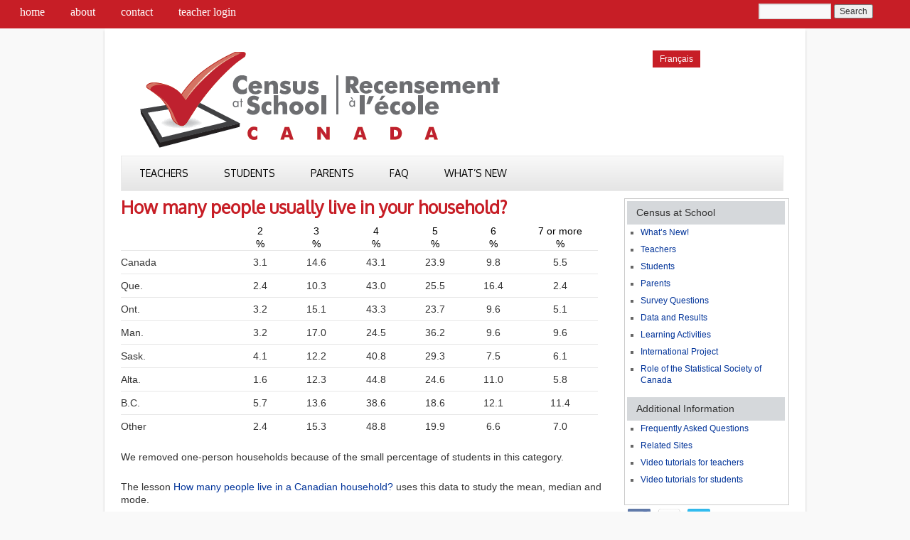

--- FILE ---
content_type: text/html; charset=UTF-8
request_url: https://censusatschool.ca/data-results/provinces/2021-22/household/
body_size: 9780
content:
<!DOCTYPE html>
<html lang="en-US">
<head>
<meta charset="UTF-8" />
<title>  How many people usually live in your household?</title>
<link rel="profile" href="https://gmpg.org/xfn/11" />
<link rel="stylesheet" type="text/css" media="all" href="https://censusatschool.ca/wp-content/themes/censusatschool/style.css" />
<link href='https://fonts.googleapis.com/css?family=Oxygen' rel='stylesheet' type='text/css'>
<link href='https://fonts.googleapis.com/css?family=Reenie+Beanie' rel='stylesheet' type='text/css'>
<link href='https://fonts.googleapis.com/css?family=Ubuntu+Mono' rel='stylesheet' type='text/css'>
<link rel="pingback" href="" />
<meta name='robots' content='max-image-preview:large' />
<link rel="alternate" hreflang="en-us" href="https://censusatschool.ca/data-results/provinces/2021-22/household/" />
<link rel="alternate" hreflang="fr-fr" href="https://censusatschool.ca/fr/donnees-et-resultats/provinces-et-territoires/2021-22/menage/" />
<link rel="alternate" hreflang="x-default" href="https://censusatschool.ca/data-results/provinces/2021-22/household/" />
<link rel="alternate" type="application/rss+xml" title="Census at School | Recensement à l’école &raquo; Feed" href="https://censusatschool.ca/feed/" />
<link rel="alternate" type="application/rss+xml" title="Census at School | Recensement à l’école &raquo; Comments Feed" href="https://censusatschool.ca/comments/feed/" />
<link rel="alternate" title="oEmbed (JSON)" type="application/json+oembed" href="https://censusatschool.ca/wp-json/oembed/1.0/embed?url=https%3A%2F%2Fcensusatschool.ca%2Fdata-results%2Fprovinces%2F2021-22%2Fhousehold%2F" />
<link rel="alternate" title="oEmbed (XML)" type="text/xml+oembed" href="https://censusatschool.ca/wp-json/oembed/1.0/embed?url=https%3A%2F%2Fcensusatschool.ca%2Fdata-results%2Fprovinces%2F2021-22%2Fhousehold%2F&#038;format=xml" />
		<!-- This site uses the Google Analytics by MonsterInsights plugin v9.11.1 - Using Analytics tracking - https://www.monsterinsights.com/ -->
							<script src="//www.googletagmanager.com/gtag/js?id=G-NVT11Z3E27"  data-cfasync="false" data-wpfc-render="false" type="text/javascript" async></script>
			<script data-cfasync="false" data-wpfc-render="false" type="text/javascript">
				var mi_version = '9.11.1';
				var mi_track_user = true;
				var mi_no_track_reason = '';
								var MonsterInsightsDefaultLocations = {"page_location":"https:\/\/censusatschool.ca\/data-results\/provinces\/2021-22\/household\/"};
								if ( typeof MonsterInsightsPrivacyGuardFilter === 'function' ) {
					var MonsterInsightsLocations = (typeof MonsterInsightsExcludeQuery === 'object') ? MonsterInsightsPrivacyGuardFilter( MonsterInsightsExcludeQuery ) : MonsterInsightsPrivacyGuardFilter( MonsterInsightsDefaultLocations );
				} else {
					var MonsterInsightsLocations = (typeof MonsterInsightsExcludeQuery === 'object') ? MonsterInsightsExcludeQuery : MonsterInsightsDefaultLocations;
				}

								var disableStrs = [
										'ga-disable-G-NVT11Z3E27',
									];

				/* Function to detect opted out users */
				function __gtagTrackerIsOptedOut() {
					for (var index = 0; index < disableStrs.length; index++) {
						if (document.cookie.indexOf(disableStrs[index] + '=true') > -1) {
							return true;
						}
					}

					return false;
				}

				/* Disable tracking if the opt-out cookie exists. */
				if (__gtagTrackerIsOptedOut()) {
					for (var index = 0; index < disableStrs.length; index++) {
						window[disableStrs[index]] = true;
					}
				}

				/* Opt-out function */
				function __gtagTrackerOptout() {
					for (var index = 0; index < disableStrs.length; index++) {
						document.cookie = disableStrs[index] + '=true; expires=Thu, 31 Dec 2099 23:59:59 UTC; path=/';
						window[disableStrs[index]] = true;
					}
				}

				if ('undefined' === typeof gaOptout) {
					function gaOptout() {
						__gtagTrackerOptout();
					}
				}
								window.dataLayer = window.dataLayer || [];

				window.MonsterInsightsDualTracker = {
					helpers: {},
					trackers: {},
				};
				if (mi_track_user) {
					function __gtagDataLayer() {
						dataLayer.push(arguments);
					}

					function __gtagTracker(type, name, parameters) {
						if (!parameters) {
							parameters = {};
						}

						if (parameters.send_to) {
							__gtagDataLayer.apply(null, arguments);
							return;
						}

						if (type === 'event') {
														parameters.send_to = monsterinsights_frontend.v4_id;
							var hookName = name;
							if (typeof parameters['event_category'] !== 'undefined') {
								hookName = parameters['event_category'] + ':' + name;
							}

							if (typeof MonsterInsightsDualTracker.trackers[hookName] !== 'undefined') {
								MonsterInsightsDualTracker.trackers[hookName](parameters);
							} else {
								__gtagDataLayer('event', name, parameters);
							}
							
						} else {
							__gtagDataLayer.apply(null, arguments);
						}
					}

					__gtagTracker('js', new Date());
					__gtagTracker('set', {
						'developer_id.dZGIzZG': true,
											});
					if ( MonsterInsightsLocations.page_location ) {
						__gtagTracker('set', MonsterInsightsLocations);
					}
										__gtagTracker('config', 'G-NVT11Z3E27', {"forceSSL":"true"} );
										window.gtag = __gtagTracker;										(function () {
						/* https://developers.google.com/analytics/devguides/collection/analyticsjs/ */
						/* ga and __gaTracker compatibility shim. */
						var noopfn = function () {
							return null;
						};
						var newtracker = function () {
							return new Tracker();
						};
						var Tracker = function () {
							return null;
						};
						var p = Tracker.prototype;
						p.get = noopfn;
						p.set = noopfn;
						p.send = function () {
							var args = Array.prototype.slice.call(arguments);
							args.unshift('send');
							__gaTracker.apply(null, args);
						};
						var __gaTracker = function () {
							var len = arguments.length;
							if (len === 0) {
								return;
							}
							var f = arguments[len - 1];
							if (typeof f !== 'object' || f === null || typeof f.hitCallback !== 'function') {
								if ('send' === arguments[0]) {
									var hitConverted, hitObject = false, action;
									if ('event' === arguments[1]) {
										if ('undefined' !== typeof arguments[3]) {
											hitObject = {
												'eventAction': arguments[3],
												'eventCategory': arguments[2],
												'eventLabel': arguments[4],
												'value': arguments[5] ? arguments[5] : 1,
											}
										}
									}
									if ('pageview' === arguments[1]) {
										if ('undefined' !== typeof arguments[2]) {
											hitObject = {
												'eventAction': 'page_view',
												'page_path': arguments[2],
											}
										}
									}
									if (typeof arguments[2] === 'object') {
										hitObject = arguments[2];
									}
									if (typeof arguments[5] === 'object') {
										Object.assign(hitObject, arguments[5]);
									}
									if ('undefined' !== typeof arguments[1].hitType) {
										hitObject = arguments[1];
										if ('pageview' === hitObject.hitType) {
											hitObject.eventAction = 'page_view';
										}
									}
									if (hitObject) {
										action = 'timing' === arguments[1].hitType ? 'timing_complete' : hitObject.eventAction;
										hitConverted = mapArgs(hitObject);
										__gtagTracker('event', action, hitConverted);
									}
								}
								return;
							}

							function mapArgs(args) {
								var arg, hit = {};
								var gaMap = {
									'eventCategory': 'event_category',
									'eventAction': 'event_action',
									'eventLabel': 'event_label',
									'eventValue': 'event_value',
									'nonInteraction': 'non_interaction',
									'timingCategory': 'event_category',
									'timingVar': 'name',
									'timingValue': 'value',
									'timingLabel': 'event_label',
									'page': 'page_path',
									'location': 'page_location',
									'title': 'page_title',
									'referrer' : 'page_referrer',
								};
								for (arg in args) {
																		if (!(!args.hasOwnProperty(arg) || !gaMap.hasOwnProperty(arg))) {
										hit[gaMap[arg]] = args[arg];
									} else {
										hit[arg] = args[arg];
									}
								}
								return hit;
							}

							try {
								f.hitCallback();
							} catch (ex) {
							}
						};
						__gaTracker.create = newtracker;
						__gaTracker.getByName = newtracker;
						__gaTracker.getAll = function () {
							return [];
						};
						__gaTracker.remove = noopfn;
						__gaTracker.loaded = true;
						window['__gaTracker'] = __gaTracker;
					})();
									} else {
										console.log("");
					(function () {
						function __gtagTracker() {
							return null;
						}

						window['__gtagTracker'] = __gtagTracker;
						window['gtag'] = __gtagTracker;
					})();
									}
			</script>
							<!-- / Google Analytics by MonsterInsights -->
		<style id='wp-img-auto-sizes-contain-inline-css' type='text/css'>
img:is([sizes=auto i],[sizes^="auto," i]){contain-intrinsic-size:3000px 1500px}
/*# sourceURL=wp-img-auto-sizes-contain-inline-css */
</style>
<style id='wp-emoji-styles-inline-css' type='text/css'>

	img.wp-smiley, img.emoji {
		display: inline !important;
		border: none !important;
		box-shadow: none !important;
		height: 1em !important;
		width: 1em !important;
		margin: 0 0.07em !important;
		vertical-align: -0.1em !important;
		background: none !important;
		padding: 0 !important;
	}
/*# sourceURL=wp-emoji-styles-inline-css */
</style>
<link rel='stylesheet' id='wp-block-library-css' href='https://censusatschool.ca/wp-includes/css/dist/block-library/style.min.css?ver=6.9' type='text/css' media='all' />
<style id='global-styles-inline-css' type='text/css'>
:root{--wp--preset--aspect-ratio--square: 1;--wp--preset--aspect-ratio--4-3: 4/3;--wp--preset--aspect-ratio--3-4: 3/4;--wp--preset--aspect-ratio--3-2: 3/2;--wp--preset--aspect-ratio--2-3: 2/3;--wp--preset--aspect-ratio--16-9: 16/9;--wp--preset--aspect-ratio--9-16: 9/16;--wp--preset--color--black: #000;--wp--preset--color--cyan-bluish-gray: #abb8c3;--wp--preset--color--white: #fff;--wp--preset--color--pale-pink: #f78da7;--wp--preset--color--vivid-red: #cf2e2e;--wp--preset--color--luminous-vivid-orange: #ff6900;--wp--preset--color--luminous-vivid-amber: #fcb900;--wp--preset--color--light-green-cyan: #7bdcb5;--wp--preset--color--vivid-green-cyan: #00d084;--wp--preset--color--pale-cyan-blue: #8ed1fc;--wp--preset--color--vivid-cyan-blue: #0693e3;--wp--preset--color--vivid-purple: #9b51e0;--wp--preset--color--blue: #0066cc;--wp--preset--color--medium-gray: #666;--wp--preset--color--light-gray: #f1f1f1;--wp--preset--gradient--vivid-cyan-blue-to-vivid-purple: linear-gradient(135deg,rgb(6,147,227) 0%,rgb(155,81,224) 100%);--wp--preset--gradient--light-green-cyan-to-vivid-green-cyan: linear-gradient(135deg,rgb(122,220,180) 0%,rgb(0,208,130) 100%);--wp--preset--gradient--luminous-vivid-amber-to-luminous-vivid-orange: linear-gradient(135deg,rgb(252,185,0) 0%,rgb(255,105,0) 100%);--wp--preset--gradient--luminous-vivid-orange-to-vivid-red: linear-gradient(135deg,rgb(255,105,0) 0%,rgb(207,46,46) 100%);--wp--preset--gradient--very-light-gray-to-cyan-bluish-gray: linear-gradient(135deg,rgb(238,238,238) 0%,rgb(169,184,195) 100%);--wp--preset--gradient--cool-to-warm-spectrum: linear-gradient(135deg,rgb(74,234,220) 0%,rgb(151,120,209) 20%,rgb(207,42,186) 40%,rgb(238,44,130) 60%,rgb(251,105,98) 80%,rgb(254,248,76) 100%);--wp--preset--gradient--blush-light-purple: linear-gradient(135deg,rgb(255,206,236) 0%,rgb(152,150,240) 100%);--wp--preset--gradient--blush-bordeaux: linear-gradient(135deg,rgb(254,205,165) 0%,rgb(254,45,45) 50%,rgb(107,0,62) 100%);--wp--preset--gradient--luminous-dusk: linear-gradient(135deg,rgb(255,203,112) 0%,rgb(199,81,192) 50%,rgb(65,88,208) 100%);--wp--preset--gradient--pale-ocean: linear-gradient(135deg,rgb(255,245,203) 0%,rgb(182,227,212) 50%,rgb(51,167,181) 100%);--wp--preset--gradient--electric-grass: linear-gradient(135deg,rgb(202,248,128) 0%,rgb(113,206,126) 100%);--wp--preset--gradient--midnight: linear-gradient(135deg,rgb(2,3,129) 0%,rgb(40,116,252) 100%);--wp--preset--font-size--small: 13px;--wp--preset--font-size--medium: 20px;--wp--preset--font-size--large: 36px;--wp--preset--font-size--x-large: 42px;--wp--preset--spacing--20: 0.44rem;--wp--preset--spacing--30: 0.67rem;--wp--preset--spacing--40: 1rem;--wp--preset--spacing--50: 1.5rem;--wp--preset--spacing--60: 2.25rem;--wp--preset--spacing--70: 3.38rem;--wp--preset--spacing--80: 5.06rem;--wp--preset--shadow--natural: 6px 6px 9px rgba(0, 0, 0, 0.2);--wp--preset--shadow--deep: 12px 12px 50px rgba(0, 0, 0, 0.4);--wp--preset--shadow--sharp: 6px 6px 0px rgba(0, 0, 0, 0.2);--wp--preset--shadow--outlined: 6px 6px 0px -3px rgb(255, 255, 255), 6px 6px rgb(0, 0, 0);--wp--preset--shadow--crisp: 6px 6px 0px rgb(0, 0, 0);}:where(.is-layout-flex){gap: 0.5em;}:where(.is-layout-grid){gap: 0.5em;}body .is-layout-flex{display: flex;}.is-layout-flex{flex-wrap: wrap;align-items: center;}.is-layout-flex > :is(*, div){margin: 0;}body .is-layout-grid{display: grid;}.is-layout-grid > :is(*, div){margin: 0;}:where(.wp-block-columns.is-layout-flex){gap: 2em;}:where(.wp-block-columns.is-layout-grid){gap: 2em;}:where(.wp-block-post-template.is-layout-flex){gap: 1.25em;}:where(.wp-block-post-template.is-layout-grid){gap: 1.25em;}.has-black-color{color: var(--wp--preset--color--black) !important;}.has-cyan-bluish-gray-color{color: var(--wp--preset--color--cyan-bluish-gray) !important;}.has-white-color{color: var(--wp--preset--color--white) !important;}.has-pale-pink-color{color: var(--wp--preset--color--pale-pink) !important;}.has-vivid-red-color{color: var(--wp--preset--color--vivid-red) !important;}.has-luminous-vivid-orange-color{color: var(--wp--preset--color--luminous-vivid-orange) !important;}.has-luminous-vivid-amber-color{color: var(--wp--preset--color--luminous-vivid-amber) !important;}.has-light-green-cyan-color{color: var(--wp--preset--color--light-green-cyan) !important;}.has-vivid-green-cyan-color{color: var(--wp--preset--color--vivid-green-cyan) !important;}.has-pale-cyan-blue-color{color: var(--wp--preset--color--pale-cyan-blue) !important;}.has-vivid-cyan-blue-color{color: var(--wp--preset--color--vivid-cyan-blue) !important;}.has-vivid-purple-color{color: var(--wp--preset--color--vivid-purple) !important;}.has-black-background-color{background-color: var(--wp--preset--color--black) !important;}.has-cyan-bluish-gray-background-color{background-color: var(--wp--preset--color--cyan-bluish-gray) !important;}.has-white-background-color{background-color: var(--wp--preset--color--white) !important;}.has-pale-pink-background-color{background-color: var(--wp--preset--color--pale-pink) !important;}.has-vivid-red-background-color{background-color: var(--wp--preset--color--vivid-red) !important;}.has-luminous-vivid-orange-background-color{background-color: var(--wp--preset--color--luminous-vivid-orange) !important;}.has-luminous-vivid-amber-background-color{background-color: var(--wp--preset--color--luminous-vivid-amber) !important;}.has-light-green-cyan-background-color{background-color: var(--wp--preset--color--light-green-cyan) !important;}.has-vivid-green-cyan-background-color{background-color: var(--wp--preset--color--vivid-green-cyan) !important;}.has-pale-cyan-blue-background-color{background-color: var(--wp--preset--color--pale-cyan-blue) !important;}.has-vivid-cyan-blue-background-color{background-color: var(--wp--preset--color--vivid-cyan-blue) !important;}.has-vivid-purple-background-color{background-color: var(--wp--preset--color--vivid-purple) !important;}.has-black-border-color{border-color: var(--wp--preset--color--black) !important;}.has-cyan-bluish-gray-border-color{border-color: var(--wp--preset--color--cyan-bluish-gray) !important;}.has-white-border-color{border-color: var(--wp--preset--color--white) !important;}.has-pale-pink-border-color{border-color: var(--wp--preset--color--pale-pink) !important;}.has-vivid-red-border-color{border-color: var(--wp--preset--color--vivid-red) !important;}.has-luminous-vivid-orange-border-color{border-color: var(--wp--preset--color--luminous-vivid-orange) !important;}.has-luminous-vivid-amber-border-color{border-color: var(--wp--preset--color--luminous-vivid-amber) !important;}.has-light-green-cyan-border-color{border-color: var(--wp--preset--color--light-green-cyan) !important;}.has-vivid-green-cyan-border-color{border-color: var(--wp--preset--color--vivid-green-cyan) !important;}.has-pale-cyan-blue-border-color{border-color: var(--wp--preset--color--pale-cyan-blue) !important;}.has-vivid-cyan-blue-border-color{border-color: var(--wp--preset--color--vivid-cyan-blue) !important;}.has-vivid-purple-border-color{border-color: var(--wp--preset--color--vivid-purple) !important;}.has-vivid-cyan-blue-to-vivid-purple-gradient-background{background: var(--wp--preset--gradient--vivid-cyan-blue-to-vivid-purple) !important;}.has-light-green-cyan-to-vivid-green-cyan-gradient-background{background: var(--wp--preset--gradient--light-green-cyan-to-vivid-green-cyan) !important;}.has-luminous-vivid-amber-to-luminous-vivid-orange-gradient-background{background: var(--wp--preset--gradient--luminous-vivid-amber-to-luminous-vivid-orange) !important;}.has-luminous-vivid-orange-to-vivid-red-gradient-background{background: var(--wp--preset--gradient--luminous-vivid-orange-to-vivid-red) !important;}.has-very-light-gray-to-cyan-bluish-gray-gradient-background{background: var(--wp--preset--gradient--very-light-gray-to-cyan-bluish-gray) !important;}.has-cool-to-warm-spectrum-gradient-background{background: var(--wp--preset--gradient--cool-to-warm-spectrum) !important;}.has-blush-light-purple-gradient-background{background: var(--wp--preset--gradient--blush-light-purple) !important;}.has-blush-bordeaux-gradient-background{background: var(--wp--preset--gradient--blush-bordeaux) !important;}.has-luminous-dusk-gradient-background{background: var(--wp--preset--gradient--luminous-dusk) !important;}.has-pale-ocean-gradient-background{background: var(--wp--preset--gradient--pale-ocean) !important;}.has-electric-grass-gradient-background{background: var(--wp--preset--gradient--electric-grass) !important;}.has-midnight-gradient-background{background: var(--wp--preset--gradient--midnight) !important;}.has-small-font-size{font-size: var(--wp--preset--font-size--small) !important;}.has-medium-font-size{font-size: var(--wp--preset--font-size--medium) !important;}.has-large-font-size{font-size: var(--wp--preset--font-size--large) !important;}.has-x-large-font-size{font-size: var(--wp--preset--font-size--x-large) !important;}
/*# sourceURL=global-styles-inline-css */
</style>

<style id='classic-theme-styles-inline-css' type='text/css'>
/*! This file is auto-generated */
.wp-block-button__link{color:#fff;background-color:#32373c;border-radius:9999px;box-shadow:none;text-decoration:none;padding:calc(.667em + 2px) calc(1.333em + 2px);font-size:1.125em}.wp-block-file__button{background:#32373c;color:#fff;text-decoration:none}
/*# sourceURL=/wp-includes/css/classic-themes.min.css */
</style>
<link rel='stylesheet' id='mediaelement-css' href='https://censusatschool.ca/wp-includes/js/mediaelement/mediaelementplayer-legacy.min.css?ver=4.2.17' type='text/css' media='all' />
<link rel='stylesheet' id='wp-mediaelement-css' href='https://censusatschool.ca/wp-includes/js/mediaelement/wp-mediaelement.min.css?ver=6.9' type='text/css' media='all' />
<link rel='stylesheet' id='view_editor_gutenberg_frontend_assets-css' href='https://censusatschool.ca/wp-content/plugins/wp-views/public/css/views-frontend.css?ver=3.6.21' type='text/css' media='all' />
<style id='view_editor_gutenberg_frontend_assets-inline-css' type='text/css'>
.wpv-sort-list-dropdown.wpv-sort-list-dropdown-style-default > span.wpv-sort-list,.wpv-sort-list-dropdown.wpv-sort-list-dropdown-style-default .wpv-sort-list-item {border-color: #cdcdcd;}.wpv-sort-list-dropdown.wpv-sort-list-dropdown-style-default .wpv-sort-list-item a {color: #444;background-color: #fff;}.wpv-sort-list-dropdown.wpv-sort-list-dropdown-style-default a:hover,.wpv-sort-list-dropdown.wpv-sort-list-dropdown-style-default a:focus {color: #000;background-color: #eee;}.wpv-sort-list-dropdown.wpv-sort-list-dropdown-style-default .wpv-sort-list-item.wpv-sort-list-current a {color: #000;background-color: #eee;}
.wpv-sort-list-dropdown.wpv-sort-list-dropdown-style-default > span.wpv-sort-list,.wpv-sort-list-dropdown.wpv-sort-list-dropdown-style-default .wpv-sort-list-item {border-color: #cdcdcd;}.wpv-sort-list-dropdown.wpv-sort-list-dropdown-style-default .wpv-sort-list-item a {color: #444;background-color: #fff;}.wpv-sort-list-dropdown.wpv-sort-list-dropdown-style-default a:hover,.wpv-sort-list-dropdown.wpv-sort-list-dropdown-style-default a:focus {color: #000;background-color: #eee;}.wpv-sort-list-dropdown.wpv-sort-list-dropdown-style-default .wpv-sort-list-item.wpv-sort-list-current a {color: #000;background-color: #eee;}.wpv-sort-list-dropdown.wpv-sort-list-dropdown-style-grey > span.wpv-sort-list,.wpv-sort-list-dropdown.wpv-sort-list-dropdown-style-grey .wpv-sort-list-item {border-color: #cdcdcd;}.wpv-sort-list-dropdown.wpv-sort-list-dropdown-style-grey .wpv-sort-list-item a {color: #444;background-color: #eeeeee;}.wpv-sort-list-dropdown.wpv-sort-list-dropdown-style-grey a:hover,.wpv-sort-list-dropdown.wpv-sort-list-dropdown-style-grey a:focus {color: #000;background-color: #e5e5e5;}.wpv-sort-list-dropdown.wpv-sort-list-dropdown-style-grey .wpv-sort-list-item.wpv-sort-list-current a {color: #000;background-color: #e5e5e5;}
.wpv-sort-list-dropdown.wpv-sort-list-dropdown-style-default > span.wpv-sort-list,.wpv-sort-list-dropdown.wpv-sort-list-dropdown-style-default .wpv-sort-list-item {border-color: #cdcdcd;}.wpv-sort-list-dropdown.wpv-sort-list-dropdown-style-default .wpv-sort-list-item a {color: #444;background-color: #fff;}.wpv-sort-list-dropdown.wpv-sort-list-dropdown-style-default a:hover,.wpv-sort-list-dropdown.wpv-sort-list-dropdown-style-default a:focus {color: #000;background-color: #eee;}.wpv-sort-list-dropdown.wpv-sort-list-dropdown-style-default .wpv-sort-list-item.wpv-sort-list-current a {color: #000;background-color: #eee;}.wpv-sort-list-dropdown.wpv-sort-list-dropdown-style-grey > span.wpv-sort-list,.wpv-sort-list-dropdown.wpv-sort-list-dropdown-style-grey .wpv-sort-list-item {border-color: #cdcdcd;}.wpv-sort-list-dropdown.wpv-sort-list-dropdown-style-grey .wpv-sort-list-item a {color: #444;background-color: #eeeeee;}.wpv-sort-list-dropdown.wpv-sort-list-dropdown-style-grey a:hover,.wpv-sort-list-dropdown.wpv-sort-list-dropdown-style-grey a:focus {color: #000;background-color: #e5e5e5;}.wpv-sort-list-dropdown.wpv-sort-list-dropdown-style-grey .wpv-sort-list-item.wpv-sort-list-current a {color: #000;background-color: #e5e5e5;}.wpv-sort-list-dropdown.wpv-sort-list-dropdown-style-blue > span.wpv-sort-list,.wpv-sort-list-dropdown.wpv-sort-list-dropdown-style-blue .wpv-sort-list-item {border-color: #0099cc;}.wpv-sort-list-dropdown.wpv-sort-list-dropdown-style-blue .wpv-sort-list-item a {color: #444;background-color: #cbddeb;}.wpv-sort-list-dropdown.wpv-sort-list-dropdown-style-blue a:hover,.wpv-sort-list-dropdown.wpv-sort-list-dropdown-style-blue a:focus {color: #000;background-color: #95bedd;}.wpv-sort-list-dropdown.wpv-sort-list-dropdown-style-blue .wpv-sort-list-item.wpv-sort-list-current a {color: #000;background-color: #95bedd;}
/*# sourceURL=view_editor_gutenberg_frontend_assets-inline-css */
</style>
<link rel='stylesheet' id='social-widget-css' href='https://censusatschool.ca/wp-content/plugins/social-media-widget/social_widget.css?ver=6.9' type='text/css' media='all' />
<link rel='stylesheet' id='wpml-legacy-horizontal-list-0-css' href='https://censusatschool.ca/wp-content/plugins/sitepress-multilingual-cms/templates/language-switchers/legacy-list-horizontal/style.min.css?ver=1' type='text/css' media='all' />
<style id='wpml-legacy-horizontal-list-0-inline-css' type='text/css'>
.wpml-ls-sidebars-top-widget-area a, .wpml-ls-sidebars-top-widget-area .wpml-ls-sub-menu a, .wpml-ls-sidebars-top-widget-area .wpml-ls-sub-menu a:link, .wpml-ls-sidebars-top-widget-area li:not(.wpml-ls-current-language) .wpml-ls-link, .wpml-ls-sidebars-top-widget-area li:not(.wpml-ls-current-language) .wpml-ls-link:link {color:#ffffff;background-color:#c71e26;}.wpml-ls-sidebars-top-widget-area .wpml-ls-sub-menu a:hover,.wpml-ls-sidebars-top-widget-area .wpml-ls-sub-menu a:focus, .wpml-ls-sidebars-top-widget-area .wpml-ls-sub-menu a:link:hover, .wpml-ls-sidebars-top-widget-area .wpml-ls-sub-menu a:link:focus {color:#ffffff;background-color:#aa1d21;}
/*# sourceURL=wpml-legacy-horizontal-list-0-inline-css */
</style>
<link rel='stylesheet' id='wpml-legacy-vertical-list-0-css' href='https://censusatschool.ca/wp-content/plugins/sitepress-multilingual-cms/templates/language-switchers/legacy-list-vertical/style.min.css?ver=1' type='text/css' media='all' />
<style id='wpml-legacy-vertical-list-0-inline-css' type='text/css'>
.wpml-ls-statics-shortcode_actions, .wpml-ls-statics-shortcode_actions .wpml-ls-sub-menu, .wpml-ls-statics-shortcode_actions a {border-color:#cdcdcd;}.wpml-ls-statics-shortcode_actions a, .wpml-ls-statics-shortcode_actions .wpml-ls-sub-menu a, .wpml-ls-statics-shortcode_actions .wpml-ls-sub-menu a:link, .wpml-ls-statics-shortcode_actions li:not(.wpml-ls-current-language) .wpml-ls-link, .wpml-ls-statics-shortcode_actions li:not(.wpml-ls-current-language) .wpml-ls-link:link {color:#222222;background-color:#e5e5e5;}.wpml-ls-statics-shortcode_actions .wpml-ls-sub-menu a:hover,.wpml-ls-statics-shortcode_actions .wpml-ls-sub-menu a:focus, .wpml-ls-statics-shortcode_actions .wpml-ls-sub-menu a:link:hover, .wpml-ls-statics-shortcode_actions .wpml-ls-sub-menu a:link:focus {color:#c71e26;background-color:#f9f9f9;}.wpml-ls-statics-shortcode_actions .wpml-ls-current-language > a {color:#222222;background-color:#f9f9f9;}.wpml-ls-statics-shortcode_actions .wpml-ls-current-language:hover>a, .wpml-ls-statics-shortcode_actions .wpml-ls-current-language>a:focus {color:#c71e26;background-color:#eeeeee;}
/*# sourceURL=wpml-legacy-vertical-list-0-inline-css */
</style>
<link rel='stylesheet' id='cms-navigation-style-base-css' href='https://censusatschool.ca/wp-content/plugins/wpml-cms-nav/res/css/cms-navigation-base.css?ver=1.5.6' type='text/css' media='screen' />
<link rel='stylesheet' id='cms-navigation-style-css' href='https://censusatschool.ca/wp-content/plugins/wpml-cms-nav/res/css/cms-navigation.css?ver=1.5.6' type='text/css' media='screen' />
<link rel='stylesheet' id='twentyten-block-style-css' href='https://censusatschool.ca/wp-content/themes/twentyten/blocks.css?ver=20250220' type='text/css' media='all' />
<script type="text/javascript" src="https://censusatschool.ca/wp-content/plugins/wp-views/vendor/toolset/common-es/public/toolset-common-es-frontend.js?ver=175000" id="toolset-common-es-frontend-js"></script>
<script type="text/javascript" src="https://censusatschool.ca/wp-content/plugins/google-analytics-for-wordpress/assets/js/frontend-gtag.min.js?ver=9.11.1" id="monsterinsights-frontend-script-js" async="async" data-wp-strategy="async"></script>
<script data-cfasync="false" data-wpfc-render="false" type="text/javascript" id='monsterinsights-frontend-script-js-extra'>/* <![CDATA[ */
var monsterinsights_frontend = {"js_events_tracking":"true","download_extensions":"doc,pdf,ppt,zip,xls,docx,pptx,xlsx","inbound_paths":"[]","home_url":"https:\/\/censusatschool.ca","hash_tracking":"false","v4_id":"G-NVT11Z3E27"};/* ]]> */
</script>
<link rel="https://api.w.org/" href="https://censusatschool.ca/wp-json/" /><link rel="alternate" title="JSON" type="application/json" href="https://censusatschool.ca/wp-json/wp/v2/pages/10648" /><link rel="EditURI" type="application/rsd+xml" title="RSD" href="https://censusatschool.ca/xmlrpc.php?rsd" />
<meta name="generator" content="WordPress 6.9" />
<link rel="canonical" href="https://censusatschool.ca/data-results/provinces/2021-22/household/" />
<link rel='shortlink' href='https://censusatschool.ca/?p=10648' />
<meta name="generator" content="WPML ver:4.8.6 stt:1,4;" />
    
    <script type="text/javascript">
        var ajaxurl = 'https://censusatschool.ca/wp-admin/admin-ajax.php';
    </script>
 <script> window.addEventListener("load",function(){ var c={script:false,link:false}; function ls(s) { if(!['script','link'].includes(s)||c[s]){return;}c[s]=true; var d=document,f=d.getElementsByTagName(s)[0],j=d.createElement(s); if(s==='script'){j.async=true;j.src='https://censusatschool.ca/wp-content/plugins/wp-views/vendor/toolset/blocks/public/js/frontend.js?v=1.6.17';}else{ j.rel='stylesheet';j.href='https://censusatschool.ca/wp-content/plugins/wp-views/vendor/toolset/blocks/public/css/style.css?v=1.6.17';} f.parentNode.insertBefore(j, f); }; function ex(){ls('script');ls('link')} window.addEventListener("scroll", ex, {once: true}); if (('IntersectionObserver' in window) && ('IntersectionObserverEntry' in window) && ('intersectionRatio' in window.IntersectionObserverEntry.prototype)) { var i = 0, fb = document.querySelectorAll("[class^='tb-']"), o = new IntersectionObserver(es => { es.forEach(e => { o.unobserve(e.target); if (e.intersectionRatio > 0) { ex();o.disconnect();}else{ i++;if(fb.length>i){o.observe(fb[i])}} }) }); if (fb.length) { o.observe(fb[i]) } } }) </script>
	<noscript>
		<link rel="stylesheet" href="https://censusatschool.ca/wp-content/plugins/wp-views/vendor/toolset/blocks/public/css/style.css">
	</noscript></head>

<body class="wp-singular page-template-default page page-id-10648 page-child parent-pageid-10600 wp-theme-twentyten wp-child-theme-censusatschool">
<div class="topMenu">
              <div class="menu-very-top-menu-container"><ul id="menu-very-top-menu" class="menu"><li id="menu-item-1131" class="menu-item menu-item-type-post_type menu-item-object-page menu-item-home menu-item-1131"><a href="https://censusatschool.ca/">Home</a></li>
<li id="menu-item-1362" class="menu-item menu-item-type-post_type menu-item-object-page menu-item-1362"><a href="https://censusatschool.ca/about/">About</a></li>
<li id="menu-item-1132" class="menu-item menu-item-type-post_type menu-item-object-page menu-item-1132"><a href="https://censusatschool.ca/contact/">Contact</a></li>
<li id="menu-item-4521" class="menu-item menu-item-type-custom menu-item-object-custom menu-item-4521"><a target="_blank" href="http://questionnaire.censusatschool.ca/user/login">Teacher Login</a></li>
</ul></div> 
 <div id="search">
                <div id="search-2" class="widget widget_search"><h4>Search</h4><form role="search" method="get" id="searchform" class="searchform" action="https://censusatschool.ca/">
				<div>
					<label class="screen-reader-text" for="s">Search for:</label>
					<input type="text" value="" name="s" id="s" />
					<input type="submit" id="searchsubmit" value="Search" />
				</div>
			</form></div>         </div><!-- end search box -->          
               
    </div>
    <div id="wrapper" class="hfeed">
	
    <div id="header">
		<div id="masthead">
	
    <div id="branding" role="banner">
		<span><a href="https://censusatschool.ca">
			            <img src="/wp-content/uploads/2012/06/census-at-school-logo.gif" title="Census at School Canada" alt="Census at School Canada" />
            </a>
        </span>
            
                 <span class="right header-widget">
									<div class="widget-area">
					<ul class="xoxo">
				<li id="icl_lang_sel_widget-2" class="header-widget widget_icl_lang_sel_widget">
<div class="lang_sel_list_horizontal wpml-ls-sidebars-top-widget-area wpml-ls wpml-ls-legacy-list-horizontal" id="lang_sel_list">
	<ul role="menu"><li class="icl-fr wpml-ls-slot-top-widget-area wpml-ls-item wpml-ls-item-fr wpml-ls-first-item wpml-ls-last-item wpml-ls-item-legacy-list-horizontal" role="none">
				<a href="https://censusatschool.ca/fr/donnees-et-resultats/provinces-et-territoires/2021-22/menage/" class="wpml-ls-link" role="menuitem"  aria-label="Switch to Français" title="Switch to Français" >
                    <span class="wpml-ls-native icl_lang_sel_native" lang="fr">Français</span></a>
			</li></ul>
</div>
</li>					</ul>
					</div><!--  .widget-area -->
								</span>
              
        	</div><!-- #branding -->

			<div id="access" role="navigation">
			  				<div class="skip-link screen-reader-text"><a href="#content" title="Skip to content">Skip to content</a></div>
								<div class="menu-header"><ul id="menu-main-menu" class="menu"><li id="menu-item-8559" class="menu-item menu-item-type-post_type menu-item-object-page menu-item-8559"><a href="https://censusatschool.ca/teachers/">Teachers</a></li>
<li id="menu-item-1128" class="menu-item menu-item-type-post_type menu-item-object-page menu-item-1128"><a href="https://censusatschool.ca/students/">Students</a></li>
<li id="menu-item-1130" class="menu-item menu-item-type-post_type menu-item-object-page menu-item-1130"><a href="https://censusatschool.ca/parents/">Parents</a></li>
<li id="menu-item-1419" class="menu-item menu-item-type-post_type menu-item-object-page menu-item-1419"><a href="https://censusatschool.ca/faq/">FAQ</a></li>
<li id="menu-item-1361" class="menu-item menu-item-type-post_type menu-item-object-page menu-item-1361"><a href="https://censusatschool.ca/whats-new/">What&#8217;s New</a></li>
</ul></div>			</div><!-- #access -->
		</div><!-- #masthead -->
	</div><!-- #header -->

	<div id="main">
		<div id="subnav"><!-- Beginning of Breadcrumb and search box div -->
                <div id="breadcrumbs">
                                </div><!-- end breadcrumb -->		
                
			</div>	<!-- end subnav -->
	



		<div id="container">
			<div id="content" role="main">

			

				<div id="post-10648" class="post-10648 page type-page status-publish hentry">
											<h1 class="entry-title">How many people usually live in your household?</h1>
					
					<div class="entry-content">
						
<table style="width: 671px;" border="1">
<tbody>
<tr>
<th style="width: 159px;"> </th>
<th style="width: 74px; text-align: center;">2</th>
<th style="width: 84px; text-align: center;">3</th>
<th style="width: 84px; text-align: center;">4</th>
<th style="width: 82px; text-align: center;">5</th>
<th style="width: 81px; text-align: center;">6</th>
<th style="width: 107px; text-align: center;">7 or more</th>
</tr>
<tr>
<th style="width: 159px; text-align: left;"> </th>
<th style="width: 74px; text-align: center;">%</th>
<th style="width: 84px; text-align: center;">%</th>
<th style="width: 84px; text-align: center;">%</th>
<th style="width: 82px; text-align: center;">%</th>
<th style="width: 81px; text-align: center;">%</th>
<th style="width: 107px; text-align: center;">%</th>
</tr>
<tr>
<td style="width: 159px; text-align: left;" align="right">Canada</td>
<td style="width: 74px; text-align: center;" align="right">3.1</td>
<td style="width: 84px; text-align: center;" align="right">14.6</td>
<td style="width: 84px; text-align: center;" align="right">43.1</td>
<td style="width: 82px; text-align: center;" align="right">23.9</td>
<td style="width: 81px; text-align: center;" align="right">9.8</td>
<td style="width: 107px; text-align: center;" align="right">5.5</td>
</tr>
<tr>
<td style="width: 159px; text-align: left;" align="right">Que.</td>
<td style="width: 74px; text-align: center;" align="right">2.4</td>
<td style="width: 84px; text-align: center;" align="right">10.3</td>
<td style="width: 84px; text-align: center;" align="right">43.0</td>
<td style="width: 82px; text-align: center;" align="right">25.5</td>
<td style="width: 81px; text-align: center;" align="right">16.4</td>
<td style="width: 107px; text-align: center;" align="right">2.4</td>
</tr>
<tr>
<td style="width: 159px; text-align: left;" align="right">Ont.</td>
<td style="width: 74px; text-align: center;" align="right">3.2</td>
<td style="width: 84px; text-align: center;" align="right">15.1</td>
<td style="width: 84px; text-align: center;" align="right">43.3</td>
<td style="width: 82px; text-align: center;" align="right">23.7</td>
<td style="width: 81px; text-align: center;" align="right">9.6</td>
<td style="width: 107px; text-align: center;" align="right">5.1</td>
</tr>
<tr>
<td style="width: 159px; text-align: left;" align="right">Man.</td>
<td style="width: 74px; text-align: center;" align="right">3.2</td>
<td style="width: 84px; text-align: center;" align="right">17.0</td>
<td style="width: 84px; text-align: center;" align="right">24.5</td>
<td style="width: 82px; text-align: center;" align="right">36.2</td>
<td style="width: 81px; text-align: center;" align="right">9.6</td>
<td style="width: 107px; text-align: center;" align="right">9.6</td>
</tr>
<tr>
<td style="width: 159px; text-align: left;" align="right">Sask.</td>
<td style="width: 74px; text-align: center;" align="right">4.1</td>
<td style="width: 84px; text-align: center;" align="right">12.2</td>
<td style="width: 84px; text-align: center;" align="right">40.8</td>
<td style="width: 82px; text-align: center;" align="right">29.3</td>
<td style="width: 81px; text-align: center;" align="right">7.5</td>
<td style="width: 107px; text-align: center;" align="right">6.1</td>
</tr>
<tr>
<td style="width: 159px; text-align: left;" align="right">Alta.</td>
<td style="width: 74px; text-align: center;" align="right">1.6</td>
<td style="width: 84px; text-align: center;" align="right">12.3</td>
<td style="width: 84px; text-align: center;" align="right">44.8</td>
<td style="width: 82px; text-align: center;" align="right">24.6</td>
<td style="width: 81px; text-align: center;" align="right">11.0</td>
<td style="width: 107px; text-align: center;" align="right">5.8</td>
</tr>
<tr>
<td style="width: 159px; text-align: left;" align="right">B.C.</td>
<td style="width: 74px; text-align: center;" align="right">5.7</td>
<td style="width: 84px; text-align: center;" align="right">13.6</td>
<td style="width: 84px; text-align: center;" align="right">38.6</td>
<td style="width: 82px; text-align: center;" align="right">18.6</td>
<td style="width: 81px; text-align: center;" align="right">12.1</td>
<td style="width: 107px; text-align: center;" align="right">11.4</td>
</tr>
<tr>
<td style="width: 159px; text-align: left;" align="right">Other</td>
<td style="width: 74px; text-align: center;" align="right">2.4</td>
<td style="width: 84px; text-align: center;" align="right">15.3</td>
<td style="width: 84px; text-align: center;" align="right">48.8</td>
<td style="width: 82px; text-align: center;" align="right">19.9</td>
<td style="width: 81px; text-align: center;" align="right">6.6</td>
<td style="width: 107px; text-align: center;" align="right">7.0</td>
</tr>
</tbody>
</table>
<p>We removed one-person households because of the small percentage of students in this category.</p>
<p>The lesson <a href="http://learning.math.ca/02/02_024-eng.htm">How many people live in a Canadian household?</a> uses this data to study the mean, median and mode.</p>
<p><strong>Source: </strong>Census at School Canada, 2021-2022</p>
											</div><!-- .entry-content -->
				</div><!-- #post-## -->


			</div><!-- #content -->
		</div><!-- #container -->


		<div id="primary" class="widget-area" role="complementary">
			<ul class="xoxo">

<li id="nav_menu-2" class="widget-container widget_nav_menu"><h3 class="widget-title">Census at School</h3><div class="menu-sidebar-menu-container"><ul id="menu-sidebar-menu" class="menu"><li id="menu-item-1219" class="menu-item menu-item-type-post_type menu-item-object-page menu-item-1219"><a href="https://censusatschool.ca/whats-new/">What&#8217;s New!</a></li>
<li id="menu-item-1138" class="menu-item menu-item-type-post_type menu-item-object-page menu-item-1138"><a href="https://censusatschool.ca/teachers/">Teachers</a></li>
<li id="menu-item-1137" class="menu-item menu-item-type-post_type menu-item-object-page menu-item-1137"><a href="https://censusatschool.ca/students/">Students</a></li>
<li id="menu-item-1139" class="menu-item menu-item-type-post_type menu-item-object-page menu-item-1139"><a href="https://censusatschool.ca/parents/">Parents</a></li>
<li id="menu-item-1558" class="menu-item menu-item-type-post_type menu-item-object-page menu-item-1558"><a href="https://censusatschool.ca/survey-questions/">Survey Questions</a></li>
<li id="menu-item-1842" class="menu-item menu-item-type-post_type menu-item-object-page current-page-ancestor menu-item-1842"><a href="https://censusatschool.ca/data-results/">Data and Results</a></li>
<li id="menu-item-1148" class="menu-item menu-item-type-post_type menu-item-object-page menu-item-1148"><a href="https://censusatschool.ca/learning-activities/">Learning Activities</a></li>
<li id="menu-item-1136" class="menu-item menu-item-type-post_type menu-item-object-page menu-item-1136"><a href="https://censusatschool.ca/international/">International Project</a></li>
<li id="menu-item-5550" class="menu-item menu-item-type-custom menu-item-object-custom menu-item-5550"><a href="/about/#z04">Role of the Statistical Society of Canada</a></li>
</ul></div></li><li id="nav_menu-3" class="widget-container widget_nav_menu"><h3 class="widget-title">Additional Information</h3><div class="menu-second-sidebar-menu-container"><ul id="menu-second-sidebar-menu" class="menu"><li id="menu-item-1460" class="menu-item menu-item-type-post_type menu-item-object-page menu-item-1460"><a href="https://censusatschool.ca/faq/">Frequently Asked Questions</a></li>
<li id="menu-item-1461" class="menu-item menu-item-type-post_type menu-item-object-page menu-item-1461"><a href="https://censusatschool.ca/related-sites/">Related Sites</a></li>
<li id="menu-item-1463" class="menu-item menu-item-type-post_type menu-item-object-page menu-item-1463"><a href="https://censusatschool.ca/video-tutorials-teachers/">Video tutorials for teachers</a></li>
<li id="menu-item-1462" class="menu-item menu-item-type-post_type menu-item-object-page menu-item-1462"><a href="https://censusatschool.ca/video-tutorials-students/">Video tutorials for students</a></li>
</ul></div></li>			</ul>
		</div><!-- #primary .widget-area -->


		<div id="secondary" class="widget-area" role="complementary">
			<ul class="xoxo">
				<li id="social-widget-2" class="widget-container Social_Widget"><div class="socialmedia-buttons smw_left"><a href="https://www.facebook.com/pages/CensusAtSchool-Canada/100219316685559" rel="nofollow" target="_blank"><img width="32" height="32" src="https://censusatschool.ca/wp-content/plugins/social-media-widget/images/default/32/facebook.png" 
				alt="Follow Us on Facebook" 
				title="Follow Us on Facebook" style="opacity: 0.8; -moz-opacity: 0.8;" class="fade" /></a><a href="http://www.youtube.com/Cric45" rel="nofollow" target="_blank"><img width="32" height="32" src="https://censusatschool.ca/wp-content/plugins/social-media-widget/images/default/32/youtube.png" 
				alt="Follow Us on YouTube" 
				title="Follow Us on YouTube" style="opacity: 0.8; -moz-opacity: 0.8;" class="fade" /></a><a href="https://twitter.com/SSC_stat" rel="nofollow" target="_blank"><img width="32" height="32" src="https://censusatschool.ca/wp-content/plugins/social-media-widget/images/default/32/twitter.png" 
				alt="Follow Us on Twitter" 
				title="Follow Us on Twitter" style="opacity: 0.8; -moz-opacity: 0.8;" class="fade" /></a></div></li>			</ul>
		</div><!-- #secondary .widget-area -->

	</div><!-- #main -->
</div><!-- #wrapper -->
	<div id="footer" role="contentinfo">
		<div id="colophon">


<div class="left"><a target="_blank" href="http://www.ssc.ca"><img src="/wp-content/uploads/2016/06/logo_side_white.png" title="Statistical Society of Canada - Societe statistique du Canada" alt="Statistical Society of Canada - Societe statistique du Canada" width="239" height="69"/></a></div>
<div class="bottom">
	<div class="bottomMenu">
              <div class="menu-footer_menu-container"><ul id="menu-footer_menu" class="menu"><li id="menu-item-1127" class="menu-item menu-item-type-post_type menu-item-object-page menu-item-1127"><a href="https://censusatschool.ca/privacy/">Privacy</a></li>
<li id="menu-item-720" class="menu-item menu-item-type-post_type menu-item-object-page menu-item-720"><a href="https://censusatschool.ca/sitemap/">Sitemap</a></li>
<li id="menu-item-724" class="menu-item menu-item-type-custom menu-item-object-custom menu-item-724"><a href="#top">^ Back to Top</a></li>
</ul></div>  
    </div>
			<div id="copyright">               
                 
   &#169; 2003 - 2026 Census at School | Recensement &agrave; l'&eacute;cole &mdash; Canada
	<br />	
    <br /> 
   
  Dandelion <a target="_blank" href="http://dandelionwebdesign.com">Web Design Toronto</a> 
  
			
			</div><!-- #copyright -->

		</div><!-- #colophon -->
	</div><!-- #footer -->



<script type="speculationrules">
{"prefetch":[{"source":"document","where":{"and":[{"href_matches":"/*"},{"not":{"href_matches":["/wp-*.php","/wp-admin/*","/wp-content/uploads/*","/wp-content/*","/wp-content/plugins/*","/wp-content/themes/censusatschool/*","/wp-content/themes/twentyten/*","/*\\?(.+)"]}},{"not":{"selector_matches":"a[rel~=\"nofollow\"]"}},{"not":{"selector_matches":".no-prefetch, .no-prefetch a"}}]},"eagerness":"conservative"}]}
</script>
<script type="text/javascript" src="https://censusatschool.ca/wp-includes/js/comment-reply.min.js?ver=6.9" id="comment-reply-js" async="async" data-wp-strategy="async" fetchpriority="low"></script>
<script id="wp-emoji-settings" type="application/json">
{"baseUrl":"https://s.w.org/images/core/emoji/17.0.2/72x72/","ext":".png","svgUrl":"https://s.w.org/images/core/emoji/17.0.2/svg/","svgExt":".svg","source":{"concatemoji":"https://censusatschool.ca/wp-includes/js/wp-emoji-release.min.js?ver=6.9"}}
</script>
<script type="module">
/* <![CDATA[ */
/*! This file is auto-generated */
const a=JSON.parse(document.getElementById("wp-emoji-settings").textContent),o=(window._wpemojiSettings=a,"wpEmojiSettingsSupports"),s=["flag","emoji"];function i(e){try{var t={supportTests:e,timestamp:(new Date).valueOf()};sessionStorage.setItem(o,JSON.stringify(t))}catch(e){}}function c(e,t,n){e.clearRect(0,0,e.canvas.width,e.canvas.height),e.fillText(t,0,0);t=new Uint32Array(e.getImageData(0,0,e.canvas.width,e.canvas.height).data);e.clearRect(0,0,e.canvas.width,e.canvas.height),e.fillText(n,0,0);const a=new Uint32Array(e.getImageData(0,0,e.canvas.width,e.canvas.height).data);return t.every((e,t)=>e===a[t])}function p(e,t){e.clearRect(0,0,e.canvas.width,e.canvas.height),e.fillText(t,0,0);var n=e.getImageData(16,16,1,1);for(let e=0;e<n.data.length;e++)if(0!==n.data[e])return!1;return!0}function u(e,t,n,a){switch(t){case"flag":return n(e,"\ud83c\udff3\ufe0f\u200d\u26a7\ufe0f","\ud83c\udff3\ufe0f\u200b\u26a7\ufe0f")?!1:!n(e,"\ud83c\udde8\ud83c\uddf6","\ud83c\udde8\u200b\ud83c\uddf6")&&!n(e,"\ud83c\udff4\udb40\udc67\udb40\udc62\udb40\udc65\udb40\udc6e\udb40\udc67\udb40\udc7f","\ud83c\udff4\u200b\udb40\udc67\u200b\udb40\udc62\u200b\udb40\udc65\u200b\udb40\udc6e\u200b\udb40\udc67\u200b\udb40\udc7f");case"emoji":return!a(e,"\ud83e\u1fac8")}return!1}function f(e,t,n,a){let r;const o=(r="undefined"!=typeof WorkerGlobalScope&&self instanceof WorkerGlobalScope?new OffscreenCanvas(300,150):document.createElement("canvas")).getContext("2d",{willReadFrequently:!0}),s=(o.textBaseline="top",o.font="600 32px Arial",{});return e.forEach(e=>{s[e]=t(o,e,n,a)}),s}function r(e){var t=document.createElement("script");t.src=e,t.defer=!0,document.head.appendChild(t)}a.supports={everything:!0,everythingExceptFlag:!0},new Promise(t=>{let n=function(){try{var e=JSON.parse(sessionStorage.getItem(o));if("object"==typeof e&&"number"==typeof e.timestamp&&(new Date).valueOf()<e.timestamp+604800&&"object"==typeof e.supportTests)return e.supportTests}catch(e){}return null}();if(!n){if("undefined"!=typeof Worker&&"undefined"!=typeof OffscreenCanvas&&"undefined"!=typeof URL&&URL.createObjectURL&&"undefined"!=typeof Blob)try{var e="postMessage("+f.toString()+"("+[JSON.stringify(s),u.toString(),c.toString(),p.toString()].join(",")+"));",a=new Blob([e],{type:"text/javascript"});const r=new Worker(URL.createObjectURL(a),{name:"wpTestEmojiSupports"});return void(r.onmessage=e=>{i(n=e.data),r.terminate(),t(n)})}catch(e){}i(n=f(s,u,c,p))}t(n)}).then(e=>{for(const n in e)a.supports[n]=e[n],a.supports.everything=a.supports.everything&&a.supports[n],"flag"!==n&&(a.supports.everythingExceptFlag=a.supports.everythingExceptFlag&&a.supports[n]);var t;a.supports.everythingExceptFlag=a.supports.everythingExceptFlag&&!a.supports.flag,a.supports.everything||((t=a.source||{}).concatemoji?r(t.concatemoji):t.wpemoji&&t.twemoji&&(r(t.twemoji),r(t.wpemoji)))});
//# sourceURL=https://censusatschool.ca/wp-includes/js/wp-emoji-loader.min.js
/* ]]> */
</script>
</body>
</html>